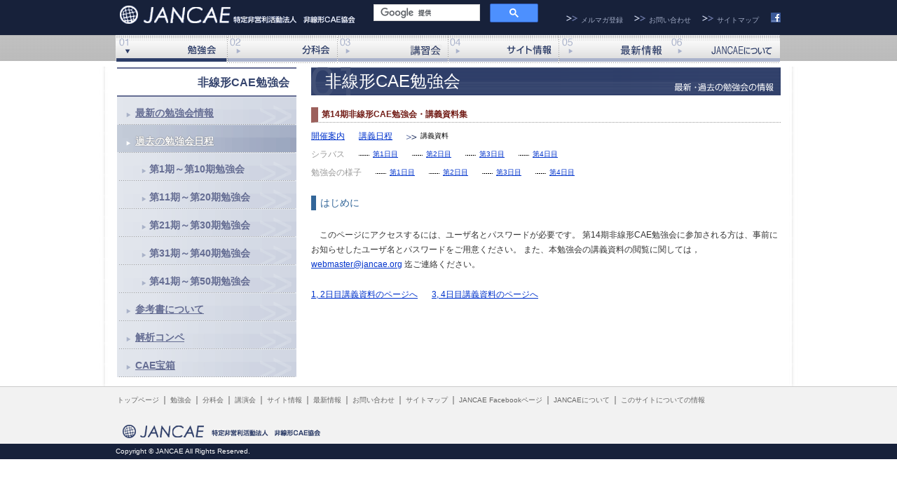

--- FILE ---
content_type: text/html
request_url: https://jancae.org/study/14/04.html
body_size: 12897
content:
<!DOCTYPE html PUBLIC "-//W3C//DTD Xhtml 1.0 Transitional//EN" "https://www.w3.org/TR/xhtml1/DTD/xhtml1-transitional.dtd">
<html xmlns="https://www.w3.org/1999/xhtml">
<head>
<meta http-equiv="Content-Type" content="text/html; charset=shift_jis" />
<meta http-equiv="Content-Style-Type" content="text/css" />
<meta http-equiv="Content-Script-Type" content="text/javascript" />
<meta http-equiv="Description" content="非線形CAE協会" />
<meta http-equiv="Keywords" content="非線形CAE協会" />
<meta name="author" content="JANCAE" />
<meta http-equiv="imagetoolbar" content="no" />
<link rel="stylesheet" href="/css/import.css" media="screen,print" />
<script type="text/javascript" src="/js/lib.js"></script>
<script type="text/javascript" src="https://code.jquery.com/jquery-1.7.2.min.js"></script>
<script type="text/javascript" src="/js/accmenu.js"></script>
<title>第14期非線形CAE勉強会・講義資料集/特定非営利活動法人非線形CAE協会</title>
<style type="text/css">
input.gsc-input, .gsc-input-box, .gsc-input-box-hover, .gsc-input-box-focus {
    border-color: #D9D9D9;
  }
input.gsc-search-button, input.gsc-search-button:hover, input.gsc-search-button:focus {
    border-color: #666;
    background-color: #999;
    background-image: none;
    filter: none;
  }
input.gsc-search-button-v2 {
  width: 13px;
  height: 13px;
  padding: 4px 10px;
  min-width: 13px;
  margin-top: 1px;
}
.gsc-control-searchbox-only{
	padding-left:15px;
}
.gsc-input-box{
height:22px;
}
.gsib_a{
padding-top:2px;
padding-bottom:2px;
}
</style>
<!-- Google tag (gtag.js) -->
<script async src="https://www.googletagmanager.com/gtag/js?id=G-C50CVNEWJ8"></script>
<script>
  window.dataLayer = window.dataLayer || [];
  function gtag(){dataLayer.push(arguments);}
  gtag('js', new Date());

  gtag('config', 'G-C50CVNEWJ8');
</script>
</head>
<body id="study">
<!-- ここからヘッダー -->
<div class="wrapper" id="b-01">
  <div id="header" class="container">
    <p id="logo"><a href="/" title="JANCAEトップページへ"><img src="/images/logo.gif" alt="特定非営利活動法人非線形CAE協会　JANCAE" border="0" /></a></p>
    <!-- ▽Googleカスタム検索-->
		<div id="cse-search-form">
			<script async src="https://cse.google.com/cse.js?cx=009756442187502615989:mq7jwqq-1ai"></script>
			<div class="gcse-searchbox-only"></div>
		</div>
    <!-- ▲Googleカスタム検索-->
    <ul id="h-menu2">
      <li class="arr"><a href="/aboutjancae/aboutjancae_02.html" title="メルマガ登録">メルマガ登録</a></li>
      <li class="arr"><a href="/contact" title="お問い合わせ">お問い合わせ</a></li>
      <li class="arr"><a href="/sitemap" title="サイトマップ">サイトマップ</a></li>
      <li><a href="https://www.facebook.com/pages/%E9%9D%9E%E7%B7%9A%E5%BD%A2CAE%E5%8D%94%E4%BC%9AJANCAE/211126022292625" target="_blank"><img src="/images/icon_fb.jpg" /></a></li>
    </ul>
    <div class="clear_float">&nbsp;</div>
    <hr class="blind" />
  </div>
</div>
<!-- ヘッダーの終了 -->
<!--　ここからメニュ -->
<div class="wrapper" id="b-03">
  <div id="menu" class="container"><a href="/study/" id="m-01" class="current"  title="非線形勉強会">非線形勉強会</a><span class="blind"> | </span><a href="/annex/" id="m-02" title="分科会">分科会</a><span class="blind"> | </span><a href="/workshop/" id="m-03" title="講演会">講演会</a><span class="blind"> | </span><a href="/link/" id="m-04" title="サイト情報">サイト情報</a><span class="blind"> | </span><a href="/whatsnew/" id="m-05" title="最新情報">最新情報</a><span class="blind"> | </span><a href="/aboutjancae/" id="m-06" title="JANCAEについて">JANCAEについて</a>
    <div class="clear_float">&nbsp;</div>
  </div>
  <hr class="blind" />
</div>
<!-- メニュ終了 -->
<!-- ここからコンテンツ -->
<div class="wrapper" id="b-04"><div id="b-04-01">
	<div id="content-body-lowerpage" class="container"><div id="b-06-02"><div id="b-12-02">
	<!-- ここから左コンテンツ -->
		<div id="left-col">
			<h1 class="m-indent">非線形CAE勉強会</h1>
			<div id="left-col-lowerpage">
				<h2 class="red">第14期非線形CAE勉強会・講義資料集</h2>
				<div class="text05">
					<div class="detail01"><a href="index.html" class="detail">開催案内</a></div>
					<div class="detail01"><a href="02.html" class="detail">講義日程</a></div>
					<div class="detail01"><span class="detail07">講義資料</span></div>
					<div class="clear_float">&nbsp;</div>
					<div class="detail01"><span class="detail">シラバス</span></div>
					<div class="detail01"><a href="03_01.html" class="detail06">第1日目</a></div>
					<div class="detail01"><a href="03_02.html" class="detail06">第2日目</a></div>
					<div class="detail01"><a href="03_03.html" class="detail06">第3日目</a></div>
					<div class="detail01"><a href="03_04.html" class="detail06">第4日目</a></div>
					<div class="clear_float">&nbsp;</div>
					<div class="detail01"><span class="detail">勉強会の様子</span></div>
					<div class="detail01"><a href="05_01.html" class="detail06">第1日目</a></div>
					<div class="detail01"><a href="05_02.html" class="detail06">第2日目</a></div>
					<div class="detail01"><a href="05_03.html" class="detail06">第3日目</a></div>
					<div class="detail01"><a href="05_04.html" class="detail06">第4日目</a></div>
				</div>
				<div class="clear_float">&nbsp;</div>
				<hr class="blind" />
				<div class="p-01">
			<!-- カテゴリ01 -->
					<h3 class="blue03">はじめに</h3>
					<p class="text01">このページにアクセスするには、ユーザ名とパスワードが必要です。
					第14期非線形CAE勉強会に参加される方は、事前にお知らせしたユーザ名とパスワードをご用意ください。
					また、本勉強会の講義資料の閲覧に関しては，
					<a href="&#109;ai&#108;&#116;o&#58;web&#109;ast&#101;&#114;&#64;&#106;a&#110;c&#97;e&#46;o&#114;&#103;">we&#98;&#109;a&#115;&#116;&#101;&#114;&#64;&#106;&#97;&#110;&#99;&#97;e.or&#103;</a>
					迄ご連絡ください。</p>
					<div class="detail01"><a href="/text/14_01/index.html" class="detail">1, 2日目講義資料のページへ</a></div>
					<div class="detail01"><a href="/text/14_02/index.html" class="detail">3, 4日目講義資料のページへ</a></div>
				</div>
			</div>
		</div>
		<hr class="blind" />
	<!-- 左コンテンツ終了 -->
    <!-- ここから右コンテンツ -->
    <div id="right-col">
      <div id="submenu" class="m-indent" title="非線形勉強会">
        <div id="submenu-title" class="title clearfix" title="非線形CAE勉強会">非線形CAE勉強会</div>
        <div class="sub" title="最新の勉強会情報"><a href="/study/00/">最新の勉強会情報</a></div>
        <div class="sub" title="過去の勉強会日程"><a href="/study/old/" class="current">過去の勉強会日程</a></div>
          <ul class="acc">
            <li>
              <div class="accordion_head">第1期～第10期勉強会</div>
              <ul>
                <li class="detail"><a href="/study/01/">第1期非線形CAE勉強会</a></li>
                <li class="detail"><a href="/study/02/">第2期非線形CAE勉強会</a></li>
                <li class="detail"><a href="/study/03/">第3期非線形CAE勉強会</a></li>
                <li class="detail"><a href="/study/04/">第4期非線形CAE勉強会</a></li>
                <li class="detail"><a href="/study/05/">第5期非線形CAE勉強会</a></li>
                <li class="detail"><a href="/study/06/">第6期非線形CAE勉強会</a></li>
                <li class="detail"><a href="/study/07/">第7期非線形CAE勉強会</a></li>
                <li class="detail"><a href="/study/08/">第8期非線形CAE勉強会</a></li>
                <li class="detail"><a href="/study/09/">第9期非線形CAE勉強会</a></li>
                <li class="detail"><a href="/study/10/">第10期非線形CAE勉強会</a></li>
              </ul>
            </li>
            <li>
              <div class="accordion_head">第11期～第20期勉強会</div>
              <ul>
                <li class="detail"><a href="/study/11/">第11期非線形CAE勉強会</a></li>
                <li class="detail"><a href="/study/12/">第12期非線形CAE勉強会</a></li>
                <li class="detail"><a href="/study/13/">第13期非線形CAE勉強会</a></li>
                <li class="detail"><a href="/study/14/">第14期非線形CAE勉強会</a></li>
                <li class="detail"><a href="/study/15/">第15期非線形CAE勉強会</a></li>
                <li class="detail"><a href="/study/16/">第16期非線形CAE勉強会</a></li>
                <li class="detail"><a href="/study/17/">第17期非線形CAE勉強会</a></li>
                <li class="detail"><a href="/study/18/">第18期非線形CAE勉強会</a></li>
                <li class="detail"><a href="/study/19/">第19期非線形CAE勉強会</a></li>
                <li class="detail"><a href="/study/20/">第20期非線形CAE勉強会</a></li>
              </ul>
            </li>
            <li>
              <div class="accordion_head">第21期～第30期勉強会</div>
              <ul>
                <li class="detail"><a href="/study/21/">第21期非線形CAE勉強会</a></li>
                <li class="detail"><a href="/study/22/">第22期非線形CAE勉強会</a></li>
                <li class="detail"><a href="/study/23/">第23期非線形CAE勉強会</a></li>
                <li class="detail"><a href="/study/24/">第24期非線形CAE勉強会</a></li>
                <li class="detail"><a href="/study/25/">第25期非線形CAE勉強会</a></li>
                <li class="detail"><a href="/study/26/">第26期非線形CAE勉強会</a></li>
                <li class="detail"><a href="/study/27/">第27期非線形CAE勉強会</a></li>
                <li class="detail"><a href="/study/28/">第28期非線形CAE勉強会</a></li>
                <li class="detail"><a href="/study/29/">第29期非線形CAE勉強会</a></li>
                <li class="detail"><a href="/study/30/">第30期非線形CAE勉強会</a></li>
              </ul>
            </li>
            <li>
              <div class="accordion_head">第31期～第40期勉強会</div>
              <ul>
                <li class="detail"><a href="/study/31/">第31期非線形CAE勉強会</a></li>
                <li class="detail"><a href="/study/32/">第32期非線形CAE勉強会</a></li>
                <li class="detail"><a href="/study/33/">第33期非線形CAE勉強会</a></li>
                <li class="detail"><a href="/study/34/">第34期非線形CAE勉強会</a></li>
                <li class="detail"><a href="/study/35/">第35期非線形CAE勉強会</a></li>
                <li class="detail"><a href="/study/36/">第36期非線形CAE勉強会</a></li>
                <li class="detail"><a href="/study/37/">第37期非線形CAE勉強会</a></li>
                <li class="detail"><a href="/study/38/">第38期非線形CAE勉強会</a></li>
                <li class="detail"><a href="/study/39/">第39期非線形CAE勉強会</a></li>
                <li class="detail"><a href="/study/40/">第40期非線形CAE勉強会</a></li>
              </ul>
            </li>
            <li>
              <div class="accordion_head">第41期～第50期勉強会</div>
              <ul>
                <li class="detail"><a href="/study/41/">第41期非線形CAE勉強会</a></li>
                <li class="detail"><a href="/study/42/">第42期非線形CAE勉強会</a></li>
                <li class="detail"><a href="/study/43/">第43期非線形CAE勉強会</a></li>
                <li class="detail"><a href="/study/44/">第44期非線形CAE勉強会</a></li>
                <li class="detail"><a href="/study/45/">第45期非線形CAE勉強会</a></li>
                <li class="detail"><a href="/study/46/">第46期非線形CAE勉強会</a></li>
                <li class="detail"><a href="/study/47/">第47期非線形CAE勉強会</a></li>
              </ul>
            </li>
          </ul>
        <div class="sub" title="参考書について"><a href="/study/book/">参考書について</a></div>
        <div class="sub" title="解析コンペ"><a href="/study/compe/">解析コンペ</a></div>
        <div class="sub" title="CAE宝箱"><a href="/study/treasure/">CAE宝箱</a></div>
      </div>
    </div>
	<!-- 右コンテンツ終了 -->

	</div></div></div>
</div></div>
<!-- コンテンツ終了 -->
<hr class="blind" />
<!-- ここからフッター -->
<div class="wrapper" id="b-05" style="clear:both;">
  <div id="footer" class="container"> <a href="/" title="非線形CAE協会トップページ">トップページ</a>｜<a href="/study" title="勉強会">勉強会</a>｜<a href="/annex" title="分科会">分科会</a>｜<a href="/workshop/" title="講演会">講演会</a>｜<a href="/link" class="summary" title="サイト情報">サイト情報</a>｜<a href="/whatsnew" title="最新情報">最新情報</a>｜<a href="/contact" title="お問い合わせ">お問い合わせ</a>｜<a href="/sitemap" title="サイトマップ">サイトマップ</a>｜<a href="https://www.facebook.com/pages/%E9%9D%9E%E7%B7%9A%E5%BD%A2CAE%E5%8D%94%E4%BC%9AJANCAE/211126022292625" title="JANCAE Facebookページ" target="_blank">JANCAE Facebookページ</a>｜<a href="/aboutjancae" title="JANCAEについて">JANCAEについて</a>｜<a href="/about" title="このサイトについての情報">このサイトについての情報</a>
    <div class="logo_footer"> <a href="/"><img src="/images/logo_footer.gif" border="0" /></a> </div>
  </div>
  <div class="bottom_footer">
    <p>Copyright &copy; JANCAE All Rights Reserved.</p>
  </div>
</div>
<!-- フッター終了 -->
</body>
</html>


--- FILE ---
content_type: text/css
request_url: https://jancae.org/css/import.css
body_size: 242
content:
/*-------------------------------------------------------

import css files

-------------------------------------------------------*/

@import url("base.css");
@import url("menu.css");
@import url("content.css");
@import url("general.css");


--- FILE ---
content_type: text/css
request_url: https://jancae.org/css/base.css
body_size: 13831
content:
body{
	margin: 0px; padding: 0px;
}
/*+++++++++++++clearfix+++++++++++++++++++++*/
.clearfix:after {
	content: ".";  /* 譁ｰ縺励＞隕∫ｴ�繧剃ｽ懊ｋ */
	display: block;  /* 繝悶Ο繝�け繝ｬ繝吶Ν隕∫ｴ�縺ｫ */
	clear: both;
	height: 0;
	visibility: hidden;
}
.clearfix {
	min-height: 1px;
}
* html .clearfix {
	height: 1px;
}
/*+++++++++++++clearfix_end+++++++++++++++++++++*/

#news{
	background: #ffffff;
	text-align:left;
}
	
div.wrapper{
	text-align: center;
}
div.wrapper img{
	margin: 0px; padding: 0px;
	text-align: center;
}
div.container{
	margin: 0px auto 0px auto;
	text-align: left;
}

/*蜷�Κ蛻��閭梧勹逕ｻ蜒�*/
div#b-01{  background: #17213a; }
div#b-02{ height: 199px; background: #ffffff url("../images/main_image_back_01.gif") repeat-x scroll left top; }
div#b-02-2{ height: 81px; background: #ffffff url("../images/sub_image_back_01.gif") repeat-x scroll left top; }
div#b-03{	background: #ffffff url("../images/menu_back.gif") repeat-x scroll left top; }
div#b-04{
	background:url("../images/bg.jpg") repeat-y center;
	}
div#b-05{
	background: #f2f2f2; border-top:1px #cccccc solid;
}

div#b-02-01{ height: 199px;	background: url("../images/main_image_back_02.jpg") no-repeat scroll left bottom; }
div#b-02-01-2{ height: 81px;	background: url("../images/sub_image_back_02.jpg") no-repeat scroll left bottom; }

/*繝倥ャ繝繝ｼ*/
div#header{	width: 950px; height:50px;}

#logo{
	float: left;
}
#logo a{
	display: block;
}
#h-menu{
	list-style-type: none;
	float: right;
	width: 90px; height: 40px;
	margin: 5px 0px 0px 0px;
}
#h-menu a{
	display: block;
	width: 90px; height: 15px;
	margin: 5px; padding: 0px;
}
#h-menu2{
	list-style-type: none;
	float: right;
	margin: 15px 0px 0px 0px;
}
#h-menu2 li{
	float: left;
}
#h-menu2 li a{
	font-size:10px;
}
#h-menu2 li.arr{
	background: url("../images/arrow.gif") no-repeat scroll left; 
	padding-left:20px;
	padding-right: 15px;
	padding-top:5px;
}
#h-menu2 li img{
	padding-top: 2px;
}
#h-menu2 a{
	color:#a1abc5;
	display: block;
	height: 15px;
	margin: 1px; padding: 0px;
}
#h-menu2 a:hover{
	color:#656d93;
}


/* =================================== */
/* Google Custom Search Settings */
/* =================================== */

#cse-search-form{
    float:left;
    width:250px;
    padding-top:5px;
}
#contact #cse-search-form {
    float: left;
    padding-top: 9px;
    width: 250px;
}
#cse-search-box {
    width: 180px !important;
    }
#cse-search-box div {
    padding: 0 !important;
    }
 
#cse-search-box input[type="text"] {
    font-size: 14px;
    padding: 0 !important;
    }
 
#cse-search-box input[type="submit"] {
    background: #dddddd;
    border: 0 none;
    }
.gsc-input {
	font-size: 100% !important;
}

/*繝医ャ繝励�繝ｼ繧ｸ縺ｮ繝｡繧､繝ｳ繧､繝｡繝ｼ繧ｸ*/
#main-image-toppage{	
	width: 950px;
	margin: 0 auto;
}

/*繧ｵ繝悶�繝ｼ繧ｸ縺ｮ繝｡繧､繝ｳ繧､繝｡繝ｼ繧ｸ*/
div#main-image{
	width: 781px; height: 81px;
}
#whatsnew #main-image{	background: #ffffff url("../whatsnew/images/main_image.jpg") no-repeat scroll left top; }
#study #main-image{	background: #ffffff url("../study/images/main_image.jpg") no-repeat scroll left top; }
#annex #main-image{	background: #ffffff url("../annex/images/main_image.jpg") no-repeat scroll left top; }
#workshop #main-image{	background: #ffffff url("../workshop/images/main_image.jpg") no-repeat scroll left top; }
#treasure #main-image{	background: #ffffff url("../study/treasure/images/main_image.jpg") no-repeat scroll left top; }
#link #main-image{	background: #ffffff url("../link/images/main_image.jpg") no-repeat scroll left top; }
#aboutjancae #main-image{	background: #ffffff url("../aboutjancae/images/main_image.jpg") no-repeat scroll left top; }
#about #main-image{	background: #ffffff url("../about/images/main_image.jpg") no-repeat scroll left top; }
#sitemap #main-image{	background: #ffffff url("../sitemap/images/main_image.jpg") no-repeat scroll left top; }
#contact #main-image{	background: #ffffff url("../contact/images/main_image.jpg") no-repeat scroll left top; }

/*繧ｳ繝ｳ繝�Φ繝�Κ蛻��閭梧勹*/
div#content-body-toppage{
	width: 950px; height: auto;
	margin-top: 10px;
}

div#content-body-lowerpage{
	width: 950px; height: auto;
	margin-top:5px;
}

div#b-04-02{
	 width: 950px; height: auto;
	 margin: 0px; padding: 0px;
}
div#b-06-02{
	 width: 950px; height: auto;
	 margin: 0px; padding: 0px;
}

div#b-12-02{
	 width: 950px; height: auto;
	 margin: 0px; padding: 0px;
	 background: url("../images/content_back_07.gif") no-repeat scroll left top;
}

/*蜈ｱ騾�(繧ｳ繝ｳ繝�Φ繝�<蟾ｦ<蛻�牡縺ｫ縺､縺�※)*/
#left-col{
	float: right;
	width: 670px; height: auto;
	padding: 1px 1px 1px 1px; margin: 0px;
}

/*繝医ャ繝励�繝ｼ繧ｸ*/
#left-col-toppage{
	float: right;
	width: 239px; height: auto;
	margin: 0px; padding: 15px 6px 10px 12px;
}

#right-col-toppage{
	float: left;
	width: 239px; height: auto;
	margin: 0px; padding: 15px 12px 10px 6px;
}

#left-col h1{
	color:#ffffff;
    padding: 12px 20px;	margin: 0px 0px 10px;
	font-weight:normal;
}

#left-col-lowerpage{
	float: left;
	width: 670px; height: auto;
	margin: 0px; padding: 0px 0px 10px;
}

#left-col h2.red{ /*荳九Λ繧､繝ｳ縺ゅｊ*/
	font-size: 100%;
	color: #721d17;
	border-left: 10px solid #9c605c;
	padding: 0.2em 5px 0.2em 5px; margin: 7px 0px 0px 0px;
	border-bottom:1px dotted #999;
}

#left-col h2.red02{ /*荳九Λ繧､繝ｳ縺ゅｊ*/
	font-size: 100%;
	color: #721d17;
	border-left: 10px solid #9c605c;
	padding: 0.2em 5px 0.2em 5px; margin: 7px 0px 0px 0px;
}

#left-col h3.blue01{
	font-size: 100%;
	font-weight: 400;
	color: #336699;
	border-left: 7px solid #336699;
	width: 200px;
	padding: 0px 0px 0px 6px; margin: 10px 0px 8px 0px;
}

#left-col h3.blue02,
#left-col .blue02{
	font-size: 100%;
	font-weight: 400;
	color: #336699;
	border-left: 7px solid #336699;
	width: 300px;
	padding: 0px 0px 0px 6px; margin: 0px 0px 8px 0px;
}

#left-col h3.blue03{縲/*study 隰帶ｼ比ｼ�*//*荳翫↓繝槭�繧ｸ繝ｳ繧偵＞縺｣縺ｱ縺�≠縺代ｋ*/
	font-size: 100%;
	font-weight: 400;
	color: #336699;
	border-left: 7px solid #336699;
	width: 600px;
	padding: 0px 0px 0px 6px; margin: 20px 0px 8px 0px;
}

#left-col h3.blue04{
	font-size: 100%;
	font-weight: 400;
	color: #336699;
	border-left: 7px solid #336699;
	width: 400px;
	padding: 0px 0px 0px 6px; margin: 0px 0px 8px 0px;
}

#left-col h3.red01{
	font-size: 100%;
	font-weight: 400;
	color: #721d17;
	border-left: 10px solid #751E17;
	padding: 0px 0px 0px 6px; margin: 0px 0px 0px 0px;
}

/* object */
#news_top{
	width:655px;
	height:120px;
	padding-left: 15px;
}	

#news_whatsnew{
	width:493px;
	height:600px;
}	
/*study 繧ｷ繝ｩ繝舌せ*/



div.line{
	height: 1px;
	border-top:1px dotted #999;
	padding:0px; margin:15px 0px 0px 0px;
}

div.line02{
	width: 480px; height: 1px;
	background: #ffffff url("../images/border_02.gif") no-repeat scroll left top;
	padding: 0px; margin: 12px 0px 12px 0px;
}
div.line03{
	width: 240px; height: 1px;
	background: #ffffff url("../images/border_01.gif") no-repeat scroll left top;
	padding:0px; margin:15px 0px 0px 0px;
}

	
#whatsnew h1{	background: url("../whatsnew/images/h1_02.gif") no-repeat scroll left top;}
#study h1{	    background: url("../study/images/h1_02.gif") no-repeat scroll left top;}
#annex h1{	    background: url("../annex/images/h1_02.gif") no-repeat scroll left top;}
#workshop h1{	background: url("../workshop/images/h1_02.gif") no-repeat scroll left top;}
#treasure h1{	background: url("../study/images/h1_02.gif") no-repeat scroll left top;}
#link h1{	    background: url("../link/images/h1_02.gif") no-repeat scroll left top;}
#aboutjancae h1{	    background: url("../aboutjancae/images/h1_02.gif") no-repeat scroll left top;}
#about h1{	background: url("../contact/images/h1_02.gif") no-repeat scroll left top;}
#sitemap h1{	    background: url("../sitemap/images/h1_02.gif") no-repeat scroll left top;}
#contact h1{	    background: url("../contact/images/h1_02.gif") no-repeat scroll left top;}


/* 逕ｻ蜒城未菫� */


.img-02{
	float: right;
	border-left: 10px solid #751E17;
}

.img-03{
	float: left;
	width:90px;
	height:81px;
	margin-top:10px;
}

div.picture{
	width: 480px; 
	background: #EFE8D4;
	padding:0px; margin:5px 0px;
}

/*CAE螳晉ｮｱ*/

#treasure .main div#btn_01,#treasure .main div#btn_02,#treasure .main div#btn_03,#treasure .main div#btn_04,#treasure .main div#btn_05,#treasure .main div#btn_06,#treasure .main div#btn_07{	   
	width: 493px; height: 90px;
	padding: 10px 0px ;縲margin: 0px;
}
#treasure .main div#btn_01{   background: url("../study/treasure/images/btn_01.jpg") no-repeat scroll left center;	   }
#treasure .main div#btn_02{   background: url("../study/treasure/images/btn_02.jpg") no-repeat scroll left center;	   }
#treasure .main div#btn_03{   background: url("../study/treasure/images/btn_03.jpg") no-repeat scroll left center;	   }
#treasure .main div#btn_04{   background: url("../study/treasure/images/btn_04.jpg") no-repeat scroll left center;	   }
#treasure .main div#btn_05{   background: url("../study/treasure/images/btn_05.jpg") no-repeat scroll left center;	   }
#treasure .main div#btn_06{   background: url("../study/treasure/images/btn_06.jpg") no-repeat scroll left center;	   }
#treasure .main div#btn_07{   background: url("../study/treasure/images/btn_07.jpg") no-repeat scroll left center;	   }

#treasure .main div#btn_01 a,#treasure .main div#btn_02 a,#treasure .main div#btn_03 a,#treasure .main div#btn_04 a,#treasure .main div#btn_05 a,#treasure .main div#btn_06 a,#treasure .main div#btn_07 a{ 
	text-indent: -10000px;
	font-size: 1px; line-height: 10%; text-decoration: none;
	display: block;
	width: 487px; height: 90px;
}


/*蜍牙ｼｷ莨�*/
div.left-col-left{
	float: left;
	width: 330px; height: auto;
	margin: 0px; padding: 0px 10px 0px 0px;
}

div.left-col-right{
	float: left;
	width: 330px; height: auto;
	margin: 0px; padding: 0px 0px 0px 0px;
}

/*JANCAE縺ｫ縺､縺�※*/
#aboutjancae #left-col-aboutjancae{
	margin: 0px; padding: 0px 0px 0px 5em;
	text-align:left;
}

/*繧ｵ繧､繝医�繝��*/
#sitemap div#content-body-lowerpage{
	 width: 780px; height: auto;
}

#sitemap #left-col{
	float: left;
	width: 778px; height: auto;
	padding: 1px 1px 13px 1px; margin: 0px;
}

#sitemap #left-col h1{
	width: 778px;
}

#sitemap .left-col-lowerpage{
	float: left;
	width: 363px; height: auto;
	margin: 0px; padding:16px 13px 20px 13px;
}

/*縺薙�繧ｵ繧､繝医↓縺､縺�※*/
#about #left-col h2.red{
	font-size: 100%;
	color: #721d17;
	border-left: 10px solid #9c605c;
	padding: 3px 0px 3px 6px; margin: 16px 0px 5px 0px;
}

/*繝輔ャ繧ｿ繝ｼ*/
div#footer{
	width: 950px;
	padding-top: 10px;
	text-align: left;
}
#footer a{
	text-align: left;
	margin: 8px 2px;
	font-size: 10px;
	color: #666;
}
#footer a:hover{
	text-decoration: underline;
}
.logo_footer{
	text-align: left;
	margin-top: 20px;
}
.bottom_footer{
	text-align: left;
	padding: 3px 0px;
	background: #17213A;
	color: #ffffff;
}
.bottom_footer p{
	width: 950px;
	margin: 0 auto;
	color: #ffffff;
	font-size: 10px;
}
div#count{
	float:right;
	width:100px;height:10px;
	margin:30px 0px 0px 0px;
}

/*繧ｵ繝悶Γ繝九Η繝ｼ繧ｨ繝ｪ繧｢*/

#home div#right-col{
	float: left;
	width: 245px; height: auto;
	margin: 0px; padding: 5px 5px 20px 8px;
}

div#right-col{
	float: left;
	width: 256px; height: auto;
	padding: 1px 1px 13px 2px; margin: 0px;
}

/*common*/
.clear{
	clear: both;
}
.ttl-cmn{
	color:#17213A;
	border-bottom: 2px solid #17213A;
	font-weight: bold;
	font-size: 14px;
	padding-bottom: 5px;
	padding-left: 5px;
}
/*譛譁ｰ諠��ｱ*/
.date{
	font-weight: bold;
	color:#17213A;
	margin-top:10px;
}
li.date span{
	margin: 0 5px;
	padding: 2px 5px;
	font-weight: normal;
	border-radius: 3px;
}
span.study{
	background: #6980c0;
	color: #ffffff;
}
span.sub{
	background: #2c3c67;
	color: #ffffff;
}
span.lecture{
	background: #a5a5a5;
	color: #ffffff;	
}
span.others{
	background: #666666;
	color: #ffffff;		
}
/*繝医ャ繝励�繝ｼ繧ｸ*/
.wrap{
	margin-top: 10px;
	padding-bottom: 10px;
	border-bottom: 1px dotted #17213A;
}
.wrap .img-01{
	float: left;
	width:270px;
	margin-right: 10px;
	margin-top: 10px;
}
.wrap .img-02{
	float: left;
	width:95px;
	margin-right: 10px;
	margin-top: 10px;
}
.wrap ul{
	float: left;
	width: 380px;
}
.wrap ul2{
	float: left;
	width: 500px;
}
.more{
	text-align: right;
}
.more .detail{
	background: url("../images/arrow02.jpg") no-repeat scroll left 50%;
	padding-left: 20px;
	color: #17213A;
}
/*繝医ャ繝励�繝ｼ繧ｸ繝ｻ蜿ｳ繧ｫ繝ｩ繝�*/
.right-col-top a.block{
	margin-top: 15px;
	padding: 10px;
	display: block;
	background: #f3f5fc;
}
.right-col-top a,
.right-col-top a:link,
.right-col-top a:visited{
	text-decoration: none;
	color: #17213A;
}
.right-col-top a:hover,
.right-col-top a:active{
	text-decoration: underline;
	color: #3b5999;
}
.right-col-top h3{
	background: url("../images/bg_ttl.jpg") no-repeat scroll left 0;
	padding-left: 10px;
	color: #17213A;
	font-weight: bold;
	font-size: 14px;
}
.right-col-top h2{
	background: url("../images/bg_ttl.jpg") no-repeat scroll left 0;
	padding-left: 10px;
	color: #964936;
	font-size: 12px;
}
.right-col-top img.img-01{
    margin-top: 10px;
}
.right-col-top span.txt{
	float: right;
	font-size: 10px;
    margin-top: 10px;
    width: 120px;
    }
	
/*蜍牙ｼｷ莨壹�繝ｼ繧ｸ*/
.p02_txt{
    float: right;
    margin: 5px 0;
    padding: 0;
    width: 230px;
}
/*縺雁撫縺�粋繧上○繝壹�繧ｸ*/
#contact #left-col,
#about #left-col{
	width:780px;
	margin:0 auto;
	float:none;
	}
/*蜊ｰ蛻ｷ繝ｪ繝ｳ繧ｯ*/
.btn-print{
	float:right;
	}
/*#content-body-lowerpage縺ｸ縺ｮclearfix*/
/*+++++++++++++clearfix+++++++++++++++++++++*/
#content-body-lowerpage:after {
	content: ".";  /* 譁ｰ縺励＞隕∫ｴ�繧剃ｽ懊ｋ */
	display: block;  /* 繝悶Ο繝�け繝ｬ繝吶Ν隕∫ｴ�縺ｫ */
	clear: both;
	height: 0;
	visibility: hidden;
}
#content-body-lowerpage {
	min-height: 1px;
}
* html #content-body-lowerpage {
	height: 1px;
}
/*+++++++++++++clearfix_end+++++++++++++++++++++*/



--- FILE ---
content_type: text/css
request_url: https://jancae.org/css/menu.css
body_size: 22484
content:
/*メニュ(配置)*/
div#menu{
	width: 950px; height: 40px;
}
div#menu a{
	text-indent: -10000px;
	font-size: 1px; line-height: 10%; text-decoration: none;
	display: block;
	width: 158px; height: 40px;
	float: left;
	background: url("../images/menu.gif") no-repeat scroll left top;
}

/*メニュ(01-06表示位置,01勉強会,02分科会,03CAE宝箱,04サイト情報,05最新情報,06JANCAEについて)*/
div#menu a#m-01{ background-position: 0px 0px; }
div#menu a#m-02{ width:158px; background-position: -159px 0px; }
div#menu a#m-03{ background-position: -317px 0px; }
div#menu a#m-04{ background-position: -475px 0px; }
div#menu a#m-05{ background-position: -633px 0px; }
div#menu a#m-06{ background-position: -792px 0px; }

/*メニュ(01-06画像)*/
div#menu a#m-01:hover{ background-position: 0px -40px; }
div#menu a#m-02:hover{ background-position: -159px -40px; }
div#menu a#m-03:hover{ background-position: -317px -40px; }
div#menu a#m-04:hover{ background-position: -475px -40px; }
div#menu a#m-05:hover{ background-position: -633px -40px; }
div#menu a#m-06:hover{ background-position: -792px -40px; }

div#menu a#m-01.current{	background-position: 0px -80px; }
div#menu a#m-02.current{	background-position: -159px -80px; }
div#menu a#m-03.current{	background-position: -317px -80px; }
div#menu a#m-04.current{	background-position: -475px -80px; }
div#menu a#m-05.current{	background-position: -633px -80px; }
div#menu a#m-06.current{	background-position: -792px -80px; }

/*サブメニュー(右・青帯のボタン)*/
#submenu{
	width: 256px;
	margin: 0px;	padding: 0px;
}

#submenu div.title{
    border-bottom: 2px solid #656D93;
    border-top: 2px solid #656D93;
    font-size: 16px;
    font-weight: bold;
    padding: 12px 10px 10px;
	color:#36456E;
	text-align:right;
}
#submenu div.title span{
	font-size:20px;
	float:left;
}
#submenu div.sub{
	width: 256px; height: 40px;
	margin: 0px;	padding: 0px;
   }

#submenu div.sub a{
    display: block;
    font-weight: bold;
	font-size:14px;
    height: 10px;
    padding-bottom: 15px;
    padding-left: 26px;
    padding-top: 15px;
    width: 230px;
}
#submenu div.sub a:link,
#submenu div.sub a:visited{
	color:#656D93;
   background: url("../study/images/submenu_02.gif") no-repeat scroll 0 0 #E2E6ED;
}
#submenu div.sub a:hover,
#submenu div.sub a:active,
#submenu div.sub a.current{
	color:#ffffff;
	text-shadow:0px 0px 1px #333;
	background: url("../study/images/submenu_02.gif") no-repeat scroll -256px 0 #E2E6ED;
}

/*#annex #submenu-title {	background: #E2E6ED url("../annex/images/submenu.gif") no-repeat 0px 0px;}*/
#annex #submenu-00 a{	background: #E2E6ED url("../annex/images/submenu.gif") no-repeat 0px -39px;}
#annex #submenu-01 a{	background: #E2E6ED url("../annex/images/submenu.gif") no-repeat 0px -79px;}
#annex #submenu-02 a{	background: #E2E6ED url("../annex/images/submenu.gif") no-repeat 0px -119px;}
#annex #submenu-03 a{	background: #E2E6ED url("../annex/images/submenu.gif") no-repeat 0px -159px;}
#annex #submenu-04 a{	background: #E2E6ED url("../annex/images/submenu.gif") no-repeat 0px -199px;}
#annex #submenu-05 a{	background: #E2E6ED url("../annex/images/submenu.gif") no-repeat 0px -239px;}
#annex #submenu-06 a{	background: #E2E6ED url("../annex/images/submenu.gif") no-repeat 0px -279px;}
#annex #submenu-07 a{	background: #E2E6ED url("../annex/images/submenu.gif") no-repeat 0px -319px;}
#annex #submenu-08 a{	background: #E2E6ED url("../annex/images/submenu.gif") no-repeat 0px -359px;}
/*#aboutjancae #submenu-title {	background: #E2E6ED url("../aboutjancae/images/submenu.gif") no-repeat 0px 0px;}*/
#aboutjancae #submenu-01 a{	background: #E2E6ED url("../aboutjancae/images/submenu.gif") no-repeat 0px -39px;}
#aboutjancae #submenu-02 a{	background: #E2E6ED url("../aboutjancae/images/submenu.gif") no-repeat 0px -79px;}
/*#link #submenu-title {	background: #E2E6ED url("../link/images/submenu.gif") no-repeat 0px 0px;}*/
#link #submenu-01 a{	background: #E2E6ED url("../link/images/submenu.gif") no-repeat 0px -39px;}
#link #submenu-02 a{	background: #E2E6ED url("../link/images/submenu.gif") no-repeat 0px -79px;}
#link #submenu-03 a{	background: #E2E6ED url("../link/images/submenu.gif") no-repeat 0px -119px;}
#link #submenu-04 a{	background: #E2E6ED url("../link/images/submenu.gif") no-repeat 0px -159px;}
#link #submenu-05 a{	background: #E2E6ED url("../link/images/submenu.gif") no-repeat 0px -199px;}
#link #submenu-06 a{	background: #E2E6ED url("../link/images/submenu.gif") no-repeat 0px -239px;}

/*#treasure #submenu-title {	background: #E2E6ED url("../study/treasure/images/submenu.gif") no-repeat 0px 0px;}*/
#treasure #submenu-B01 a{	background: #E2E6ED url("../study/treasure/images/submenu.gif") no-repeat 0px -39px;}
#treasure #submenu-B02 a{	background: #E2E6ED url("../study/treasure/images/submenu.gif") no-repeat 0px -79px;}
#treasure #submenu-B03 a{	background: #E2E6ED url("../study/treasure/images/submenu.gif") no-repeat 0px -119px;}
#treasure #submenu-B04 a{	background: #E2E6ED url("../study/treasure/images/submenu.gif") no-repeat 0px -159px;}
#treasure #submenu-B05 a{	background: #E2E6ED url("../study/treasure/images/submenu.gif") no-repeat 0px -199px;}
#treasure #submenu-B06 a{	background: #E2E6ED url("../study/treasure/images/submenu.gif") no-repeat 0px -239px;}
#treasure #submenu-S01 a{	background: #E2E6ED url("../study/treasure/images/submenu.gif") no-repeat 0px -279px;}
#treasure #submenu-S02 a{	background: #E2E6ED url("../study/treasure/images/submenu.gif") no-repeat 0px -319px;}
#treasure #submenu-S03 a{	background: #E2E6ED url("../study/treasure/images/submenu.gif") no-repeat 0px -359px;}
#treasure #submenu-S04 a{	background: #E2E6ED url("../study/treasure/images/submenu.gif") no-repeat 0px -399px;}
#treasure #submenu-S05 a{	background: #E2E6ED url("../study/treasure/images/submenu.gif") no-repeat 0px -439px;}
#treasure #submenu-S06 a{	background: #E2E6ED url("../study/treasure/images/submenu.gif") no-repeat 0px -479px;}
#treasure #submenu-S07 a{	background: #E2E6ED url("../study/treasure/images/submenu.gif") no-repeat 0px -519px;}
#treasure #submenu-S08 a{	background: #E2E6ED url("../study/treasure/images/submenu.gif") no-repeat 0px -559px;}


/*#whatsnew #submenu-title {	background: #E2E6ED url("../whatsnew/images/submenu.gif") no-repeat 0px 0px;}*/
#whatsnew #submenu-01 a{	background: #E2E6ED url("../whatsnew/images/submenu.gif") no-repeat 0px -39px;}
#whatsnew #submenu-02 a{	background: #E2E6ED url("../whatsnew/images/submenu.gif") no-repeat 0px -79px;}
#whatsnew #submenu-03 a{	background: #E2E6ED url("../whatsnew/images/submenu.gif") no-repeat 0px -119px;}
#whatsnew #submenu-04 a{	background: #E2E6ED url("../whatsnew/images/submenu.gif") no-repeat 0px -159px;}
#whatsnew #submenu-05 a{	background: #E2E6ED url("../whatsnew/images/submenu.gif") no-repeat 0px -199px;}
#whatsnew #submenu-06 a{	background: #E2E6ED url("../whatsnew/images/submenu.gif") no-repeat 0px -239px;}
#whatsnew #submenu-07 a{	background: #E2E6ED url("../whatsnew/images/submenu.gif") no-repeat 0px -279px;}
#whatsnew #submenu-08 a{	background: #E2E6ED url("../whatsnew/images/submenu.gif") no-repeat 0px -319px;}
#whatsnew #submenu-09 a{	background: #E2E6ED url("../whatsnew/images/submenu.gif") no-repeat 0px -359px;}
#whatsnew #submenu-10 a{	background: #E2E6ED url("../whatsnew/images/submenu.gif") no-repeat 0px -399px;}
/*#study #submenu-title {	background: #E2E6ED url("../study/images/submenu.gif") no-repeat 0px 0px;}*/
#study #submenu-01 a{	background: #E2E6ED url("../study/images/submenu.gif") no-repeat 0px -39px;}
#study #submenu-02 a{	background: #E2E6ED url("../study/images/submenu.gif") no-repeat 0px -79px;}
#study #submenu-03 a{	background: #E2E6ED url("../study/images/submenu.gif") no-repeat 0px -119px;}
#study #submenu-04 a{	background: #E2E6ED url("../study/images/submenu.gif") no-repeat 0px -159px;}
#study #submenu-05 a{	background: #E2E6ED url("../study/images/submenu.gif") no-repeat 0px -199px;}
#study #submenu-06 a{	background: #E2E6ED url("../study/images/submenu.gif") no-repeat 0px -239px;}

#annex #submenu-00 a:hover{	background: #E2E6ED url("../annex/images/submenu.gif") no-repeat -256px -39px;}
#annex #submenu-01 a:hover{	background: #E2E6ED url("../annex/images/submenu.gif") no-repeat -256px -79px;}
#annex #submenu-02 a:hover{	background: #E2E6ED url("../annex/images/submenu.gif") no-repeat -256px -119px;}
#annex #submenu-03 a:hover{	background: #E2E6ED url("../annex/images/submenu.gif") no-repeat -256px -159px;}
#annex #submenu-04 a:hover{	background: #E2E6ED url("../annex/images/submenu.gif") no-repeat -256px -199px;}
#annex #submenu-05 a:hover{	background: #E2E6ED url("../annex/images/submenu.gif") no-repeat -256px -239px;}
#annex #submenu-06 a:hover{	background: #E2E6ED url("../annex/images/submenu.gif") no-repeat -256px -279px;}
#annex #submenu-07 a:hover{	background: #E2E6ED url("../annex/images/submenu.gif") no-repeat -256px -319px;}
#annex #submenu-08 a:hover{	background: #E2E6ED url("../annex/images/submenu.gif") no-repeat -256px -359px;}
#aboutjancae #submenu-01 a:hover{	background: #E2E6ED url("../aboutjancae/images/submenu.gif") no-repeat -256px -39px;}
#aboutjancae #submenu-02 a:hover{	background: #E2E6ED url("../aboutjancae/images/submenu.gif") no-repeat -256px -79px;}
#link #submenu-01 a:hover{	background: #E2E6ED url("../link/images/submenu.gif") no-repeat -256px -39px;}
#link #submenu-02 a:hover{	background: #E2E6ED url("../link/images/submenu.gif") no-repeat -256px -79px;}
#link #submenu-03 a:hover{	background: #E2E6ED url("../link/images/submenu.gif") no-repeat -256px -119px;}
#link #submenu-04 a:hover{	background: #E2E6ED url("../link/images/submenu.gif") no-repeat -256px -159px;}
#link #submenu-05 a:hover{	background: #E2E6ED url("../link/images/submenu.gif") no-repeat -256px -199px;}
#link #submenu-06 a:hover{	background: #E2E6ED url("../link/images/submenu.gif") no-repeat -256px -239px;}

#treasure #submenu-B01 a:hover{	background: #E2E6ED url("../study/treasure/images/submenu.gif") no-repeat -256px -39px;}
#treasure #submenu-B02 a:hover{	background: #E2E6ED url("../study/treasure/images/submenu.gif") no-repeat -256px -79px;}
#treasure #submenu-B03 a:hover{	background: #E2E6ED url("../study/treasure/images/submenu.gif") no-repeat -256px -119px;}
#treasure #submenu-B04 a:hover{	background: #E2E6ED url("../study/treasure/images/submenu.gif") no-repeat -256px -159px;}
#treasure #submenu-B05 a:hover{	background: #E2E6ED url("../study/treasure/images/submenu.gif") no-repeat -256px -199px;}
#treasure #submenu-B06 a:hover{	background: #E2E6ED url("../study/treasure/images/submenu.gif") no-repeat -256px -239px;}
#treasure #submenu-S01 a:hover{	background: #E2E6ED url("../study/treasure/images/submenu.gif") no-repeat -256px -279px;}
#treasure #submenu-S02 a:hover{	background: #E2E6ED url("../study/treasure/images/submenu.gif") no-repeat -256px -319px;}
#treasure #submenu-S03 a:hover{	background: #E2E6ED url("../study/treasure/images/submenu.gif") no-repeat -256px -359px;}
#treasure #submenu-S04 a:hover{	background: #E2E6ED url("../study/treasure/images/submenu.gif") no-repeat -256px -399px;}
#treasure #submenu-S05 a:hover{	background: #E2E6ED url("../study/treasure/images/submenu.gif") no-repeat -256px -439px;}
#treasure #submenu-S06 a:hover{	background: #E2E6ED url("../study/treasure/images/submenu.gif") no-repeat -256px -479px;}
#treasure #submenu-S07 a:hover{	background: #E2E6ED url("../study/treasure/images/submenu.gif") no-repeat -256px -519px;}
#treasure #submenu-S08 a:hover{	background: #E2E6ED url("../study/treasure/images/submenu.gif") no-repeat -256px -559px;}

#whatsnew #submenu-01 a:hover{	background: #E2E6ED url("../whatsnew/images/submenu.gif") no-repeat -256px -39px;}
#whatsnew #submenu-02 a:hover{	background: #E2E6ED url("../whatsnew/images/submenu.gif") no-repeat -256px -79px;}
#whatsnew #submenu-03 a:hover{	background: #E2E6ED url("../whatsnew/images/submenu.gif") no-repeat -256px -119px;}
#whatsnew #submenu-04 a:hover{	background: #E2E6ED url("../whatsnew/images/submenu.gif") no-repeat -256px -159px;}
#whatsnew #submenu-05 a:hover{	background: #E2E6ED url("../whatsnew/images/submenu.gif") no-repeat -256px -199px;}
#whatsnew #submenu-06 a:hover{	background: #E2E6ED url("../whatsnew/images/submenu.gif") no-repeat -256px -239px;}
#whatsnew #submenu-07 a:hover{	background: #E2E6ED url("../whatsnew/images/submenu.gif") no-repeat -256px -279px;}
#whatsnew #submenu-08 a:hover{	background: #E2E6ED url("../whatsnew/images/submenu.gif") no-repeat -256px -319px;}
#whatsnew #submenu-09 a:hover{	background: #E2E6ED url("../whatsnew/images/submenu.gif") no-repeat -256px -359px;}
#whatsnew #submenu-10 a:hover{	background: #E2E6ED url("../whatsnew/images/submenu.gif") no-repeat -256px -399px;}
#study #submenu-01 a:hover{	background: #E2E6ED url("../study/images/submenu.gif") no-repeat -256px -39px;}
#study #submenu-02 a:hover{	background: #E2E6ED url("../study/images/submenu.gif") no-repeat -256px -79px;}
#study #submenu-03 a:hover{	background: #E2E6ED url("../study/images/submenu.gif") no-repeat -256px -119px;}
#study #submenu-04 a:hover{	background: #E2E6ED url("../study/images/submenu.gif") no-repeat -256px -159px;}
#study #submenu-05 a:hover{	background: #E2E6ED url("../study/images/submenu.gif") no-repeat -256px -199px;}
#study #submenu-06 a:hover{	background: #E2E6ED url("../study/images/submenu.gif") no-repeat -256px -239px;}

#annex #submenu-00 a.current{	background: #E2E6ED url("../annex/images/submenu.gif") no-repeat -256px -39px;}
#annex #submenu-01 a.current{	background: #E2E6ED url("../annex/images/submenu.gif") no-repeat -256px -79px;}
#annex #submenu-02 a.current{	background: #E2E6ED url("../annex/images/submenu.gif") no-repeat -256px -119px;}
#annex #submenu-03 a.current{	background: #E2E6ED url("../annex/images/submenu.gif") no-repeat -256px -159px;}
#annex #submenu-04 a.current{	background: #E2E6ED url("../annex/images/submenu.gif") no-repeat -256px -199px;}
#annex #submenu-05 a.current{	background: #E2E6ED url("../annex/images/submenu.gif") no-repeat -256px -239px;}
#annex #submenu-06 a.current{	background: #E2E6ED url("../annex/images/submenu.gif") no-repeat -256px -279px;}
#annex #submenu-07 a.current{	background: #E2E6ED url("../annex/images/submenu.gif") no-repeat -256px -319px;}
#annex #submenu-08 a.current{	background: #E2E6ED url("../annex/images/submenu.gif") no-repeat -256px -359px;}
#aboutjancae #submenu-01 a.current{	background: #E2E6ED url("../aboutjancae/images/submenu.gif") no-repeat -256px -39px;}
#aboutjancae #submenu-02 a.current{	background: #E2E6ED url("../aboutjancae/images/submenu.gif") no-repeat -256px -79px;}
#link #submenu-01 a.current{	background: #E2E6ED url("../link/images/submenu.gif") no-repeat -256px -39px;}
#link #submenu-02 a.current{	background: #E2E6ED url("../link/images/submenu.gif") no-repeat -256px -79px;}
#link #submenu-03 a.current{	background: #E2E6ED url("../link/images/submenu.gif") no-repeat -256px -119px;}
#link #submenu-04 a.current{	background: #E2E6ED url("../link/images/submenu.gif") no-repeat -256px -159px;}
#link #submenu-05 a.current{	background: #E2E6ED url("../link/images/submenu.gif") no-repeat -256px -199px;}
#link #submenu-06 a.current{	background: #E2E6ED url("../link/images/submenu.gif") no-repeat -256px -239px;}

#treasure #submenu-B01 a.current{	background: #E2E6ED url("../study/treasure/images/submenu.gif") no-repeat -256px -39px;}
#treasure #submenu-B02 a.current{	background: #E2E6ED url("../study/treasure/images/submenu.gif") no-repeat -256px -79px;}
#treasure #submenu-B03 a.current{	background: #E2E6ED url("../study/treasure/images/submenu.gif") no-repeat -256px -119px;}
#treasure #submenu-B04 a.current{	background: #E2E6ED url("../study/treasure/images/submenu.gif") no-repeat -256px -159px;}
#treasure #submenu-B05 a.current{	background: #E2E6ED url("../study/treasure/images/submenu.gif") no-repeat -256px -199px;}
#treasure #submenu-B06 a.current{	background: #E2E6ED url("../study/treasure/images/submenu.gif") no-repeat -256px -239px;}
#treasure #submenu-S01 a.current{	background: #E2E6ED url("../study/treasure/images/submenu.gif") no-repeat -256px -279px;}
#treasure #submenu-S02 a.current{	background: #E2E6ED url("../study/treasure/images/submenu.gif") no-repeat -256px -319px;}
#treasure #submenu-S03 a.current{	background: #E2E6ED url("../study/treasure/images/submenu.gif") no-repeat -256px -359px;}
#treasure #submenu-S04 a.current{	background: #E2E6ED url("../study/treasure/images/submenu.gif") no-repeat -256px -399px;}
#treasure #submenu-S05 a.current{	background: #E2E6ED url("../study/treasure/images/submenu.gif") no-repeat -256px -439px;}
#treasure #submenu-S06 a.current{	background: #E2E6ED url("../study/treasure/images/submenu.gif") no-repeat -256px -479px;}
#treasure #submenu-S07 a.current{	background: #E2E6ED url("../study/treasure/images/submenu.gif") no-repeat -256px -519px;}
#treasure #submenu-S08 a.current{	background: #E2E6ED url("../study/treasure/images/submenu.gif") no-repeat -256px -559px;}

#whatsnew #submenu-01 a.current{	background: #E2E6ED url("../whatsnew/images/submenu.gif") no-repeat -256px -39px;}
#whatsnew #submenu-02 a.current{	background: #E2E6ED url("../whatsnew/images/submenu.gif") no-repeat -256px -79px;}
#whatsnew #submenu-03 a.current{	background: #E2E6ED url("../whatsnew/images/submenu.gif") no-repeat -256px -119px;}
#whatsnew #submenu-04 a.current{	background: #E2E6ED url("../whatsnew/images/submenu.gif") no-repeat -256px -159px;}
#whatsnew #submenu-05 a.current{	background: #E2E6ED url("../whatsnew/images/submenu.gif") no-repeat -256px -199px;}
#whatsnew #submenu-06 a.current{	background: #E2E6ED url("../whatsnew/images/submenu.gif") no-repeat -256px -239px;}
#whatsnew #submenu-07 a.current{	background: #E2E6ED url("../whatsnew/images/submenu.gif") no-repeat -256px -279px;}
#whatsnew #submenu-08 a.current{	background: #E2E6ED url("../whatsnew/images/submenu.gif") no-repeat -256px -319px;}
#whatsnew #submenu-09 a.current{	background: #E2E6ED url("../whatsnew/images/submenu.gif") no-repeat -256px -359px;}
#whatsnew #submenu-10 a.current{	background: #E2E6ED url("../whatsnew/images/submenu.gif") no-repeat -256px -399px;}
#study #submenu-01 a.current{	background: #E2E6ED url("../study/images/submenu.gif") no-repeat -256px -39px;}
#study #submenu-02 a.current{	background: #E2E6ED url("../study/images/submenu.gif") no-repeat -256px -79px;}
#study #submenu-03 a.current{	background: #E2E6ED url("../study/images/submenu.gif") no-repeat -256px -119px;}
#study #submenu-04 a.current{	background: #E2E6ED url("../study/images/submenu.gif") no-repeat -256px -159px;}
#study #submenu-05 a.current{	background: #E2E6ED url("../study/images/submenu.gif") no-repeat -256px -199px;}
#study #submenu-06 a.current{	background: #E2E6ED url("../study/images/submenu.gif") no-repeat -256px -239px;}


/*サブサブメニュー(CAE宝箱のみ)*/
#submenu div.subsub{
	width: 256px; height: 34px;
	margin: 0px;	padding: 0px;
}

#submenu div.subsub a{
    display: block;
    font-weight: bold;
    font-size:12px;
    padding-bottom: 15px;
    padding-left: 26px;
    padding-top: 15px;
    width: 230px;
    height: 34px;
}
#submenu div.subsub a:link,
#submenu div.subsub a:visited{
	color:#656D93;
   background: #E2E6ED no-repeat scroll 0 0;
}
#submenu div.subsub a:hover,
#submenu div.subsub a:active,
#submenu div.subsub a.current{
	color:#ffffff;
	text-shadow:0px 0px 1px #333;
	background: #E2E6ED no-repeat scroll -256px 0;
}

/* CAE宝箱/大きなつづら1のサブサブメニュ */
#treasure #subsubmenu-01 a{	background: #E2E6ED url("../study/treasure/images/subsubmenu.gif") no-repeat 0px 0px;}
#treasure #subsubmenu-02 a{	background: #E2E6ED url("../study/treasure/images/subsubmenu.gif") no-repeat 0px -34px;}
#treasure #subsubmenu-03 a{	background: #E2E6ED url("../study/treasure/images/subsubmenu.gif") no-repeat 0px -68px;}
#treasure #subsubmenu-04 a{	background: #E2E6ED url("../study/treasure/images/subsubmenu.gif") no-repeat 0px -102px;}

#treasure #subsubmenu-01 a:hover{	background: #E2E6ED url("../study/treasure/images/subsubmenu.gif") no-repeat -256px 0px;}
#treasure #subsubmenu-02 a:hover{	background: #E2E6ED url("../study/treasure/images/subsubmenu.gif") no-repeat -256px -34px;}
#treasure #subsubmenu-03 a:hover{	background: #E2E6ED url("../study/treasure/images/subsubmenu.gif") no-repeat -256px -68px;}
#treasure #subsubmenu-04 a:hover{	background: #E2E6ED url("../study/treasure/images/subsubmenu.gif") no-repeat -256px -102px;}

#treasure #subsubmenu-01 a.current{	background: #E2E6ED url("../study/treasure/images/subsubmenu.gif") no-repeat -256px 0px;}
#treasure #subsubmenu-02 a.current{	background: #E2E6ED url("../study/treasure/images/subsubmenu.gif") no-repeat -256px -34px;}
#treasure #subsubmenu-03 a.current{	background: #E2E6ED url("../study/treasure/images/subsubmenu.gif") no-repeat -256px -68px;}
#treasure #subsubmenu-04 a.current{	background: #E2E6ED url("../study/treasure/images/subsubmenu.gif") no-repeat -256px -102px;}

/* 勉強会/最新の勉強会のアコーディオンメニュー*/
ul.acc a:link,
ul.acc a:visited{
	color:#656D93;
	background:#E2E6ED;
}
ul.acc a:hover,
ul.acc a:active{
   background:#E2E6ED;
}

/*小カテゴリ*/
ul.acc li ul a:link,
ul.acc li ul a:visited{
	color:#656D93;
	background:#E2E6ED;
	text-decoration:none;
}
ul.acc li ul a:hover,
ul.acc li ul a:active{
   background:#E2E6ED;
	text-decoration:underline;
}
ul.acc{
	margin:0;
}
ul.acc a{
    display: block;
    font-weight: bold;
	font-size:14px;
    height: 10px;
    padding-bottom: 15px;
    padding-left: 46px;
    padding-top: 15px;
    width: 210px;
}
ul.acc div.accordion_head{
	cursor:pointer;
    display: block;
    height: 10px;
	font-size:14px;
	font-weight:bold;
	color:#656D93;
    padding-bottom: 15px;
    padding-left: 46px;
    padding-top: 15px;
    width: 210px;
	background: url("../study/images/submenu_03.gif") no-repeat scroll 0 0 #E2E6ED;
	}
ul.acc div.accordion_head:hover{
	color:#ffffff;
	text-shadow:0px 0px 1px #333;
	background: url("../study/images/submenu_03.gif") no-repeat scroll -512px 0 #E2E6ED;
	}
ul.acc div.selected{
	color:#ffffff;
	text-shadow:0px 0px 1px #333;
	font-weight:bold;
	background: url("../study/images/submenu_03.gif") no-repeat scroll -512px 0 #E2E6ED;
}
ul.acc li { /*border-top: 1px dotted #555555;*/}
ul.acc li ul {margin:0;}
ul.acc li ul a {
	display: block;
	font-size: 12px;
    padding: 10px 0 10px 46px;
	border-bottom: 1px dotted #a9b2c8;
	}
ul.acc li ul li{}

--- FILE ---
content_type: text/css
request_url: https://jancae.org/css/content.css
body_size: 7993
content:
/*フォント・テキスト関係の制御*/
*{
	margin:0px;
	padding:0px;
}

body{
	font-size: 80%;
	color: #333333;
  	font: 12px/140% "メイリオ","Meiryo",Verdana,"ＭＳ Ｐゴシック","ヒラギノ角ゴ Pro W3","Hiragino Kaku Gothic Pro",Osaka,sans-serif;
  }

div.p-01{
	padding:0px;
	margin-bottom: 15px;
	line-height: 180%;
}

div.p-02{
	line-height: 180%;
	margin-bottom:10px;
}

.text01{padding:17px 0px;margin:0px;text-indent:1em;}
.text02{padding:17px 0px;margin:0px;text-align:right;}
.text03{padding:17px 0px;margin:0px;}
.text04{padding:0px;margin:5px 0px;}
.text05{padding:0.5em 0px;margin:0px;}
.text06{padding:0px 0px;margin:0px;text-align:right;}
.p-center{margin: 0px 0px 0px 4em;}
.p-center2{margin: 0px 0px 0px 12em;}
.p-center3{margin: 0px 0px 0px 8em; text-indent:1em;}
.p-center4{padding:17px 0px;margin: 0px 0px 0px 8em;}
.p-list{　margin: 0px 12px 0px 8px; padding: 0px;　}
.p-left{　margin:0px; padding: 0px 8px 0px 8px;　float:left;}/*　study/index.htmlのみ　*/
.p-list-harf{
	width: 300px;
}

#link #p-margin{ margin:0px 0px 100px 0px;}
#p-margin{ margin:0px 0px 100px 0px;}

	/*リスト表示のフォント*/

ul{
	list-style-type: none;
	margin: 5px 0px 0px 0px; 
}

#study ol.p-center2{
	color:#990000;
}

#study ol.p-center2 li.q{
	margin: 7px 0px;
	
}

#study ul.p-center2{
	color:#990000;
}

ol.leftmargin{
	margin: 5px 0px 0px 4em; 
}

ul.leftmargin{
	list-style-type: none;
	margin: 5px 0px 0px 4em; 
}

ul.leftmargin02{
	list-style-type: none;
	margin: 5px 0px 0px 1em; 
}

ul.leftmargin03{
	list-style-type: square;
	margin: 5px 0px 0px 1em; 
}

ul.leftmargin04{
	list-style-type: none;
	margin: 0px 0px 0px 4.5em; 
}

ul.mark{
	list-style-type: circle;
	margin: 5px 0px 0px 4em;
}

ul.mark02{
	list-style-type: circle;
	margin: 0px 10px 0px 25px; padding: 3px 0px 3px 0px;
}

ul.mark03{
	list-style-type: disk;
	margin: 0px 10px 0px 25px; padding: 3px 0px 3px 0px;
}

#link #content-body-lowerpage ul,#sitemap #content-body-lowerpage ul{
	margin: 0px 0px 0px 15px; padding: 3px 0px 3px 0px;
}

#link #content-body-lowerpage li,#sitemap #content-body-lowerpage li,#treasure #content-body-lowerpage li{
	margin: 4px 0px 4px 0px; padding: 0px 0px 0px 20px;
	list-style-type: none;
	list-style-position: outside;
	line-height: 180%;
}
#treasure #content-body-lowerpage .acc li{
		margin:0;
		padding:0;
	}

	/*table*/
table.p-list tr td{
	text-align:left;
	margin: 0px; padding:5px 10px 0px 10px;
}/*左側のセルの横幅ながく*/
table.p-list2 tr td.password01{
	text-align:right;
	width: 120px;
	margin: 0px; padding: 0px 20px 0px 20px;
	background: #ffffff url("../images/blue.gif") no-repeat scroll  3em 0.8em;
}/*左側のセルの横幅ながく*/


.td01{	white-space: nowrap;
		vertical-align:top;
}

.td02{	white-space: nowrap;
}

table.study{	
	width:100%;
	border:0px;
	margin: 1px 0px; 
	padding: 0px;
}

table.study01{	
	width:455px;
	border:0px;
	margin: 1px 0px; 
	padding: 0px;
}

table.study02{	
	width:300px;
	margin: 0px 0px 0px 70px; 
	padding: 0px;
}

table.study03{	
	width:80%;
	margin: 0px 0px 0px 50px; 
	padding: 0px;
}

tr.ivory{	
	width:493px;
	height:24px;
	background: #EFE8D4;
}

tr.ivory2{	
	width:493px;
	height:40px;
	background: #EFE8D4;
}

tr.ivory3{	
	width:493px;
	height:24px;
	background: #D9D2C1;
}

tr.white{	
	width:493px;
	height:24px;
	background: #FFFFFF;
}

tr.white2{	
	width:493px;
	height:40px;
	background: #FFFFFF;
}

td.time{width:107px; border:0px; text-align:center;}
td.title{width:162px; border:0px; text-align:left;}
td.lunch{width:162px; border:0px; text-align:right; color: #CC6600;}
td.name{width:224px; border:0px; padding:0px 0px 0px 5px;}

tr.white2 td.pdf{width:60px; border:0px; background: #FFFFFF url("../images/pdficon.gif") no-repeat scroll 2em 0.4em;}
tr.ivory2 td.pdf{width:60px; border:0px; background: #EFE8D4 url("../images/pdficon.gif") no-repeat scroll 2em 0.4em;}
tr.white2 td.nopdf{width:60px; border:0px; background: #FFFFFF ;}
tr.ivory2 td.nopdf{width:60px; border:0px; background: #EFE8D4 ;}
tr.white2 td.zip{width:60px; border:0px; background: #FFFFFF url("../images/zip.gif") no-repeat scroll 2em 0.4em;}
tr.ivory2 td.zip{width:60px; border:0px; background: #EFE8D4 url("../images/zip.gif") no-repeat scroll 2em 0.4em;}
tr.white2 td.etal{width:60px; border:0px; background: #FFFFFF url("../images/etal.gif") no-repeat scroll 2em 0.4em;}
tr.ivory2 td.etal{width:60px; border:0px; background: #EFE8D4 url("../images/etal.gif") no-repeat scroll 2em 0.4em;}
tr.white2 td.excel{width:60px; border:0px; background: #FFFFFF url("../images/excel.gif") no-repeat scroll 2em 0.4em;}
tr.ivory2 td.excel{width:60px; border:0px; background: #EFE8D4 url("../images/excel.gif") no-repeat scroll 2em 0.4em;}

td.title02{width:273px; border:0px; text-align:left;}
td.title03{width:125px; border:0px; text-align:left;}
td.title04{width:300px; border:0px; text-align:left;}
td.vol{width:160px; border:0px; text-align:left;color:#990000;}
td.vol2{width:60px; border:0px; text-align:left;color:#990000;}

td.title2{width:386px; border:0px; text-align:left;}
td.title3{width:493px; border:0px; text-align:center;}
td.title4{width:386px; border:0px; text-align:left; color: #CC6600;}

td.time2{width:40px; border:0px; text-align:center;}
td.title5{width:204px; border:0px; text-align:left;}
td.name2{width:192px; border:0px; padding:0px 0px 0px 5px;}

td.time3{width:50px; border:0px; text-align:center;}
td.title6{width:194px; border:0px; text-align:left;}
td.name2{width:192px; border:0px; padding:0px 0px 0px 5px;}



td.password02{width:373px; border:0px;}
td.botton01{width:240px;border:0px;}

#header h1,#header a,#header ul,#footer a{
	text-decoration: none;
}

.color01{ color:#990000;}
.color02{ color:#FF0000;}
span.color03{ color:#FF0000; float:right;}

#home .color01{ padding:10px 0px 0px 0px;}

.style01{
	font-style:italic;
	color:#990000;
}

.style02{
	margin:0px 0px 0px 40px;
	font-style:italic;
	text-decoration:underline;
	color:#990000;
}

/*リンク (全メニュー共通です)*/

a:link{
	color: #0033cc;
	text-decoration: underline;
}
a:visited{
	color: #990099;
	text-decoration: underline;
}
a:hover{
	color: #990000;
	text-decoration: underline;
}
h2 a:link{
	color: #9c605c;
	text-decoration: underline;
}

/*リストマーク関連(>>,pdf)*/

.detail,.detail04,.detail05,.detail06,.detail07,.detail08,.detail09,.detail10{
	margin: 0px; padding: 0px 0px 0px 0px;
}


div.detail01{
	margin: 5px 20px 5px 0px; padding: 0px;
	float: left;
}

div.detail02{
	margin: 0px; padding: 0px;
	text-align: right;
}

.detail03{
	width: 400px; height: 32px;
	margin: 5px 0px; padding: 4px 0px 0px 40px;
	background: #ffffff url("../images/pdf.jpg") no-repeat scroll 0em center;
	line-height: 170%;
}

.detail04{
	background: #ffffff url("../images/square.jpg") no-repeat scroll 0px 0.6em;
	padding-left:10px;
}

.detail05{
	font-style:italic;
	color:#990000;
	background: #ffffff url("../images/square.jpg") no-repeat scroll 0px 0.6em;
	line-height: 170%;
	padding-left:20px;	
}

.detail06{	
	font-size:x-small;
	background: #ffffff url("../images/buret02.gif") no-repeat scroll  0px 0.4em;
	padding-left:20px;
	}

.detail07{	
	font-size:x-small;
	background: #ffffff url("../images/buret.gif") no-repeat scroll  0px 0.4em;	color:#000000;
	padding-left:20px;
	}

.detail08{	background: #ffffff url("../images/buret.gif") no-repeat scroll  0px 0.6em;}


.detail10{	background: #ffffff url("../images/buret.gif") no-repeat scroll  0px 0.7em;  padding-left: 20px;}

span.detail{ color:#999999;}

.leftmargin li.detail{	margin: 0px; padding: 7px 0px 7px 20px;
	background: #ffffff url("../images/buret.gif") no-repeat scroll  0px 1.2em;
	}

/*ページのトップへもどる*/

div.gototop{
	float:right;
	width:　142px; height: 20px;
	margin: 0px 10px 0px 0px;
}

div.gototop a{
	text-indent: -10000px;
	font-size: 1px; line-height: 10%; text-decoration: none;
	display: block;
	width: 142px; height: 20px;
	float: left;
	background: url("../images/gototop.gif") no-repeat scroll left top;
}

#treasure #left-col-lowerpage .m-indent{
	text-indent:-9999px;
}

--- FILE ---
content_type: text/css
request_url: https://jancae.org/css/general.css
body_size: 534
content:
/*-----------------------------------------
	
-----------------------------------------*/
a img{
	border:0;
	}
.text-valign-middle{
    width: 0px;
    height: 100%;
    vertical-align: middle;
    border-width: 0px;
}
.align-center{
	text-align: center;
}
span.nowrap{
    white-space: nowrap;
}
/*フロート解除*/
.clear_float{
    clear: both;
    border-width: 0px;
	text-indent: -10000px;
	font-size: 1px;
	line-height: 10%;
	text-decoration: none;
}
div.clear_float img{
	width: 1px; height: 1px;
}

.blind{
    display: none;
}



--- FILE ---
content_type: application/x-javascript
request_url: https://jancae.org/js/lib.js
body_size: 765
content:
function pageup(e) {
	UAGENT = navigator.userAgent.toUpperCase();
	if (UAGENT.indexOf("MSIE") >=0) { posi = event.y; }
	else { posi = e.pageY; }
	moveObje(posi);
}

function moveObje(position) {
	move = position / 10;
	point = parseInt(position - move);
	scrollTo(0,point);
	if (point > 0) { setTimeout("moveObje(point)",10); }
}

function dispChange(n) {

	document.getElementById('no1').style.display = 'none';
	document.getElementById('no2').style.display = 'none';
	document.getElementById('no3').style.display = 'none';
	document.getElementById('no4').style.display = 'none';
	document.getElementById('no5').style.display = 'none';
	document.getElementById('no6').style.display = 'none';
	document.getElementById(n).style.display = 'block';	
	return false;

}


--- FILE ---
content_type: application/x-javascript
request_url: https://jancae.org/js/accmenu.js
body_size: 201
content:
// JavaScript Document
//accordion
$(document).ready(function(){
	
	$('.accordion_head').click(function() {

		$(this).toggleClass("selected");
		$(this).next().slideToggle();
	
	}).next().hide();

});